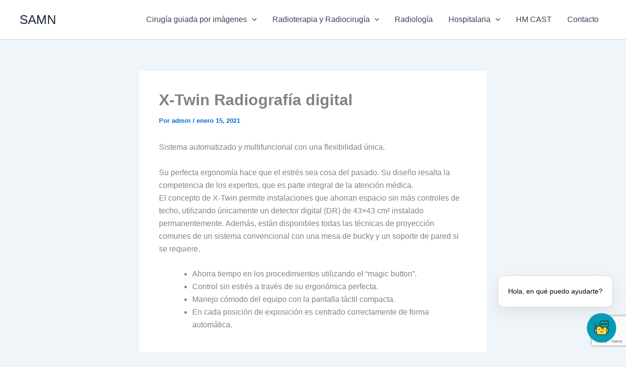

--- FILE ---
content_type: text/html; charset=utf-8
request_url: https://www.google.com/recaptcha/api2/anchor?ar=1&k=6Ld87M0rAAAAAHPbebp0QEiJ4GcdZcEIImBBQGzA&co=aHR0cHM6Ly9zYW0tbi5jb206NDQz&hl=en&v=PoyoqOPhxBO7pBk68S4YbpHZ&size=invisible&anchor-ms=20000&execute-ms=30000&cb=tsyutmn9yf4l
body_size: 48539
content:
<!DOCTYPE HTML><html dir="ltr" lang="en"><head><meta http-equiv="Content-Type" content="text/html; charset=UTF-8">
<meta http-equiv="X-UA-Compatible" content="IE=edge">
<title>reCAPTCHA</title>
<style type="text/css">
/* cyrillic-ext */
@font-face {
  font-family: 'Roboto';
  font-style: normal;
  font-weight: 400;
  font-stretch: 100%;
  src: url(//fonts.gstatic.com/s/roboto/v48/KFO7CnqEu92Fr1ME7kSn66aGLdTylUAMa3GUBHMdazTgWw.woff2) format('woff2');
  unicode-range: U+0460-052F, U+1C80-1C8A, U+20B4, U+2DE0-2DFF, U+A640-A69F, U+FE2E-FE2F;
}
/* cyrillic */
@font-face {
  font-family: 'Roboto';
  font-style: normal;
  font-weight: 400;
  font-stretch: 100%;
  src: url(//fonts.gstatic.com/s/roboto/v48/KFO7CnqEu92Fr1ME7kSn66aGLdTylUAMa3iUBHMdazTgWw.woff2) format('woff2');
  unicode-range: U+0301, U+0400-045F, U+0490-0491, U+04B0-04B1, U+2116;
}
/* greek-ext */
@font-face {
  font-family: 'Roboto';
  font-style: normal;
  font-weight: 400;
  font-stretch: 100%;
  src: url(//fonts.gstatic.com/s/roboto/v48/KFO7CnqEu92Fr1ME7kSn66aGLdTylUAMa3CUBHMdazTgWw.woff2) format('woff2');
  unicode-range: U+1F00-1FFF;
}
/* greek */
@font-face {
  font-family: 'Roboto';
  font-style: normal;
  font-weight: 400;
  font-stretch: 100%;
  src: url(//fonts.gstatic.com/s/roboto/v48/KFO7CnqEu92Fr1ME7kSn66aGLdTylUAMa3-UBHMdazTgWw.woff2) format('woff2');
  unicode-range: U+0370-0377, U+037A-037F, U+0384-038A, U+038C, U+038E-03A1, U+03A3-03FF;
}
/* math */
@font-face {
  font-family: 'Roboto';
  font-style: normal;
  font-weight: 400;
  font-stretch: 100%;
  src: url(//fonts.gstatic.com/s/roboto/v48/KFO7CnqEu92Fr1ME7kSn66aGLdTylUAMawCUBHMdazTgWw.woff2) format('woff2');
  unicode-range: U+0302-0303, U+0305, U+0307-0308, U+0310, U+0312, U+0315, U+031A, U+0326-0327, U+032C, U+032F-0330, U+0332-0333, U+0338, U+033A, U+0346, U+034D, U+0391-03A1, U+03A3-03A9, U+03B1-03C9, U+03D1, U+03D5-03D6, U+03F0-03F1, U+03F4-03F5, U+2016-2017, U+2034-2038, U+203C, U+2040, U+2043, U+2047, U+2050, U+2057, U+205F, U+2070-2071, U+2074-208E, U+2090-209C, U+20D0-20DC, U+20E1, U+20E5-20EF, U+2100-2112, U+2114-2115, U+2117-2121, U+2123-214F, U+2190, U+2192, U+2194-21AE, U+21B0-21E5, U+21F1-21F2, U+21F4-2211, U+2213-2214, U+2216-22FF, U+2308-230B, U+2310, U+2319, U+231C-2321, U+2336-237A, U+237C, U+2395, U+239B-23B7, U+23D0, U+23DC-23E1, U+2474-2475, U+25AF, U+25B3, U+25B7, U+25BD, U+25C1, U+25CA, U+25CC, U+25FB, U+266D-266F, U+27C0-27FF, U+2900-2AFF, U+2B0E-2B11, U+2B30-2B4C, U+2BFE, U+3030, U+FF5B, U+FF5D, U+1D400-1D7FF, U+1EE00-1EEFF;
}
/* symbols */
@font-face {
  font-family: 'Roboto';
  font-style: normal;
  font-weight: 400;
  font-stretch: 100%;
  src: url(//fonts.gstatic.com/s/roboto/v48/KFO7CnqEu92Fr1ME7kSn66aGLdTylUAMaxKUBHMdazTgWw.woff2) format('woff2');
  unicode-range: U+0001-000C, U+000E-001F, U+007F-009F, U+20DD-20E0, U+20E2-20E4, U+2150-218F, U+2190, U+2192, U+2194-2199, U+21AF, U+21E6-21F0, U+21F3, U+2218-2219, U+2299, U+22C4-22C6, U+2300-243F, U+2440-244A, U+2460-24FF, U+25A0-27BF, U+2800-28FF, U+2921-2922, U+2981, U+29BF, U+29EB, U+2B00-2BFF, U+4DC0-4DFF, U+FFF9-FFFB, U+10140-1018E, U+10190-1019C, U+101A0, U+101D0-101FD, U+102E0-102FB, U+10E60-10E7E, U+1D2C0-1D2D3, U+1D2E0-1D37F, U+1F000-1F0FF, U+1F100-1F1AD, U+1F1E6-1F1FF, U+1F30D-1F30F, U+1F315, U+1F31C, U+1F31E, U+1F320-1F32C, U+1F336, U+1F378, U+1F37D, U+1F382, U+1F393-1F39F, U+1F3A7-1F3A8, U+1F3AC-1F3AF, U+1F3C2, U+1F3C4-1F3C6, U+1F3CA-1F3CE, U+1F3D4-1F3E0, U+1F3ED, U+1F3F1-1F3F3, U+1F3F5-1F3F7, U+1F408, U+1F415, U+1F41F, U+1F426, U+1F43F, U+1F441-1F442, U+1F444, U+1F446-1F449, U+1F44C-1F44E, U+1F453, U+1F46A, U+1F47D, U+1F4A3, U+1F4B0, U+1F4B3, U+1F4B9, U+1F4BB, U+1F4BF, U+1F4C8-1F4CB, U+1F4D6, U+1F4DA, U+1F4DF, U+1F4E3-1F4E6, U+1F4EA-1F4ED, U+1F4F7, U+1F4F9-1F4FB, U+1F4FD-1F4FE, U+1F503, U+1F507-1F50B, U+1F50D, U+1F512-1F513, U+1F53E-1F54A, U+1F54F-1F5FA, U+1F610, U+1F650-1F67F, U+1F687, U+1F68D, U+1F691, U+1F694, U+1F698, U+1F6AD, U+1F6B2, U+1F6B9-1F6BA, U+1F6BC, U+1F6C6-1F6CF, U+1F6D3-1F6D7, U+1F6E0-1F6EA, U+1F6F0-1F6F3, U+1F6F7-1F6FC, U+1F700-1F7FF, U+1F800-1F80B, U+1F810-1F847, U+1F850-1F859, U+1F860-1F887, U+1F890-1F8AD, U+1F8B0-1F8BB, U+1F8C0-1F8C1, U+1F900-1F90B, U+1F93B, U+1F946, U+1F984, U+1F996, U+1F9E9, U+1FA00-1FA6F, U+1FA70-1FA7C, U+1FA80-1FA89, U+1FA8F-1FAC6, U+1FACE-1FADC, U+1FADF-1FAE9, U+1FAF0-1FAF8, U+1FB00-1FBFF;
}
/* vietnamese */
@font-face {
  font-family: 'Roboto';
  font-style: normal;
  font-weight: 400;
  font-stretch: 100%;
  src: url(//fonts.gstatic.com/s/roboto/v48/KFO7CnqEu92Fr1ME7kSn66aGLdTylUAMa3OUBHMdazTgWw.woff2) format('woff2');
  unicode-range: U+0102-0103, U+0110-0111, U+0128-0129, U+0168-0169, U+01A0-01A1, U+01AF-01B0, U+0300-0301, U+0303-0304, U+0308-0309, U+0323, U+0329, U+1EA0-1EF9, U+20AB;
}
/* latin-ext */
@font-face {
  font-family: 'Roboto';
  font-style: normal;
  font-weight: 400;
  font-stretch: 100%;
  src: url(//fonts.gstatic.com/s/roboto/v48/KFO7CnqEu92Fr1ME7kSn66aGLdTylUAMa3KUBHMdazTgWw.woff2) format('woff2');
  unicode-range: U+0100-02BA, U+02BD-02C5, U+02C7-02CC, U+02CE-02D7, U+02DD-02FF, U+0304, U+0308, U+0329, U+1D00-1DBF, U+1E00-1E9F, U+1EF2-1EFF, U+2020, U+20A0-20AB, U+20AD-20C0, U+2113, U+2C60-2C7F, U+A720-A7FF;
}
/* latin */
@font-face {
  font-family: 'Roboto';
  font-style: normal;
  font-weight: 400;
  font-stretch: 100%;
  src: url(//fonts.gstatic.com/s/roboto/v48/KFO7CnqEu92Fr1ME7kSn66aGLdTylUAMa3yUBHMdazQ.woff2) format('woff2');
  unicode-range: U+0000-00FF, U+0131, U+0152-0153, U+02BB-02BC, U+02C6, U+02DA, U+02DC, U+0304, U+0308, U+0329, U+2000-206F, U+20AC, U+2122, U+2191, U+2193, U+2212, U+2215, U+FEFF, U+FFFD;
}
/* cyrillic-ext */
@font-face {
  font-family: 'Roboto';
  font-style: normal;
  font-weight: 500;
  font-stretch: 100%;
  src: url(//fonts.gstatic.com/s/roboto/v48/KFO7CnqEu92Fr1ME7kSn66aGLdTylUAMa3GUBHMdazTgWw.woff2) format('woff2');
  unicode-range: U+0460-052F, U+1C80-1C8A, U+20B4, U+2DE0-2DFF, U+A640-A69F, U+FE2E-FE2F;
}
/* cyrillic */
@font-face {
  font-family: 'Roboto';
  font-style: normal;
  font-weight: 500;
  font-stretch: 100%;
  src: url(//fonts.gstatic.com/s/roboto/v48/KFO7CnqEu92Fr1ME7kSn66aGLdTylUAMa3iUBHMdazTgWw.woff2) format('woff2');
  unicode-range: U+0301, U+0400-045F, U+0490-0491, U+04B0-04B1, U+2116;
}
/* greek-ext */
@font-face {
  font-family: 'Roboto';
  font-style: normal;
  font-weight: 500;
  font-stretch: 100%;
  src: url(//fonts.gstatic.com/s/roboto/v48/KFO7CnqEu92Fr1ME7kSn66aGLdTylUAMa3CUBHMdazTgWw.woff2) format('woff2');
  unicode-range: U+1F00-1FFF;
}
/* greek */
@font-face {
  font-family: 'Roboto';
  font-style: normal;
  font-weight: 500;
  font-stretch: 100%;
  src: url(//fonts.gstatic.com/s/roboto/v48/KFO7CnqEu92Fr1ME7kSn66aGLdTylUAMa3-UBHMdazTgWw.woff2) format('woff2');
  unicode-range: U+0370-0377, U+037A-037F, U+0384-038A, U+038C, U+038E-03A1, U+03A3-03FF;
}
/* math */
@font-face {
  font-family: 'Roboto';
  font-style: normal;
  font-weight: 500;
  font-stretch: 100%;
  src: url(//fonts.gstatic.com/s/roboto/v48/KFO7CnqEu92Fr1ME7kSn66aGLdTylUAMawCUBHMdazTgWw.woff2) format('woff2');
  unicode-range: U+0302-0303, U+0305, U+0307-0308, U+0310, U+0312, U+0315, U+031A, U+0326-0327, U+032C, U+032F-0330, U+0332-0333, U+0338, U+033A, U+0346, U+034D, U+0391-03A1, U+03A3-03A9, U+03B1-03C9, U+03D1, U+03D5-03D6, U+03F0-03F1, U+03F4-03F5, U+2016-2017, U+2034-2038, U+203C, U+2040, U+2043, U+2047, U+2050, U+2057, U+205F, U+2070-2071, U+2074-208E, U+2090-209C, U+20D0-20DC, U+20E1, U+20E5-20EF, U+2100-2112, U+2114-2115, U+2117-2121, U+2123-214F, U+2190, U+2192, U+2194-21AE, U+21B0-21E5, U+21F1-21F2, U+21F4-2211, U+2213-2214, U+2216-22FF, U+2308-230B, U+2310, U+2319, U+231C-2321, U+2336-237A, U+237C, U+2395, U+239B-23B7, U+23D0, U+23DC-23E1, U+2474-2475, U+25AF, U+25B3, U+25B7, U+25BD, U+25C1, U+25CA, U+25CC, U+25FB, U+266D-266F, U+27C0-27FF, U+2900-2AFF, U+2B0E-2B11, U+2B30-2B4C, U+2BFE, U+3030, U+FF5B, U+FF5D, U+1D400-1D7FF, U+1EE00-1EEFF;
}
/* symbols */
@font-face {
  font-family: 'Roboto';
  font-style: normal;
  font-weight: 500;
  font-stretch: 100%;
  src: url(//fonts.gstatic.com/s/roboto/v48/KFO7CnqEu92Fr1ME7kSn66aGLdTylUAMaxKUBHMdazTgWw.woff2) format('woff2');
  unicode-range: U+0001-000C, U+000E-001F, U+007F-009F, U+20DD-20E0, U+20E2-20E4, U+2150-218F, U+2190, U+2192, U+2194-2199, U+21AF, U+21E6-21F0, U+21F3, U+2218-2219, U+2299, U+22C4-22C6, U+2300-243F, U+2440-244A, U+2460-24FF, U+25A0-27BF, U+2800-28FF, U+2921-2922, U+2981, U+29BF, U+29EB, U+2B00-2BFF, U+4DC0-4DFF, U+FFF9-FFFB, U+10140-1018E, U+10190-1019C, U+101A0, U+101D0-101FD, U+102E0-102FB, U+10E60-10E7E, U+1D2C0-1D2D3, U+1D2E0-1D37F, U+1F000-1F0FF, U+1F100-1F1AD, U+1F1E6-1F1FF, U+1F30D-1F30F, U+1F315, U+1F31C, U+1F31E, U+1F320-1F32C, U+1F336, U+1F378, U+1F37D, U+1F382, U+1F393-1F39F, U+1F3A7-1F3A8, U+1F3AC-1F3AF, U+1F3C2, U+1F3C4-1F3C6, U+1F3CA-1F3CE, U+1F3D4-1F3E0, U+1F3ED, U+1F3F1-1F3F3, U+1F3F5-1F3F7, U+1F408, U+1F415, U+1F41F, U+1F426, U+1F43F, U+1F441-1F442, U+1F444, U+1F446-1F449, U+1F44C-1F44E, U+1F453, U+1F46A, U+1F47D, U+1F4A3, U+1F4B0, U+1F4B3, U+1F4B9, U+1F4BB, U+1F4BF, U+1F4C8-1F4CB, U+1F4D6, U+1F4DA, U+1F4DF, U+1F4E3-1F4E6, U+1F4EA-1F4ED, U+1F4F7, U+1F4F9-1F4FB, U+1F4FD-1F4FE, U+1F503, U+1F507-1F50B, U+1F50D, U+1F512-1F513, U+1F53E-1F54A, U+1F54F-1F5FA, U+1F610, U+1F650-1F67F, U+1F687, U+1F68D, U+1F691, U+1F694, U+1F698, U+1F6AD, U+1F6B2, U+1F6B9-1F6BA, U+1F6BC, U+1F6C6-1F6CF, U+1F6D3-1F6D7, U+1F6E0-1F6EA, U+1F6F0-1F6F3, U+1F6F7-1F6FC, U+1F700-1F7FF, U+1F800-1F80B, U+1F810-1F847, U+1F850-1F859, U+1F860-1F887, U+1F890-1F8AD, U+1F8B0-1F8BB, U+1F8C0-1F8C1, U+1F900-1F90B, U+1F93B, U+1F946, U+1F984, U+1F996, U+1F9E9, U+1FA00-1FA6F, U+1FA70-1FA7C, U+1FA80-1FA89, U+1FA8F-1FAC6, U+1FACE-1FADC, U+1FADF-1FAE9, U+1FAF0-1FAF8, U+1FB00-1FBFF;
}
/* vietnamese */
@font-face {
  font-family: 'Roboto';
  font-style: normal;
  font-weight: 500;
  font-stretch: 100%;
  src: url(//fonts.gstatic.com/s/roboto/v48/KFO7CnqEu92Fr1ME7kSn66aGLdTylUAMa3OUBHMdazTgWw.woff2) format('woff2');
  unicode-range: U+0102-0103, U+0110-0111, U+0128-0129, U+0168-0169, U+01A0-01A1, U+01AF-01B0, U+0300-0301, U+0303-0304, U+0308-0309, U+0323, U+0329, U+1EA0-1EF9, U+20AB;
}
/* latin-ext */
@font-face {
  font-family: 'Roboto';
  font-style: normal;
  font-weight: 500;
  font-stretch: 100%;
  src: url(//fonts.gstatic.com/s/roboto/v48/KFO7CnqEu92Fr1ME7kSn66aGLdTylUAMa3KUBHMdazTgWw.woff2) format('woff2');
  unicode-range: U+0100-02BA, U+02BD-02C5, U+02C7-02CC, U+02CE-02D7, U+02DD-02FF, U+0304, U+0308, U+0329, U+1D00-1DBF, U+1E00-1E9F, U+1EF2-1EFF, U+2020, U+20A0-20AB, U+20AD-20C0, U+2113, U+2C60-2C7F, U+A720-A7FF;
}
/* latin */
@font-face {
  font-family: 'Roboto';
  font-style: normal;
  font-weight: 500;
  font-stretch: 100%;
  src: url(//fonts.gstatic.com/s/roboto/v48/KFO7CnqEu92Fr1ME7kSn66aGLdTylUAMa3yUBHMdazQ.woff2) format('woff2');
  unicode-range: U+0000-00FF, U+0131, U+0152-0153, U+02BB-02BC, U+02C6, U+02DA, U+02DC, U+0304, U+0308, U+0329, U+2000-206F, U+20AC, U+2122, U+2191, U+2193, U+2212, U+2215, U+FEFF, U+FFFD;
}
/* cyrillic-ext */
@font-face {
  font-family: 'Roboto';
  font-style: normal;
  font-weight: 900;
  font-stretch: 100%;
  src: url(//fonts.gstatic.com/s/roboto/v48/KFO7CnqEu92Fr1ME7kSn66aGLdTylUAMa3GUBHMdazTgWw.woff2) format('woff2');
  unicode-range: U+0460-052F, U+1C80-1C8A, U+20B4, U+2DE0-2DFF, U+A640-A69F, U+FE2E-FE2F;
}
/* cyrillic */
@font-face {
  font-family: 'Roboto';
  font-style: normal;
  font-weight: 900;
  font-stretch: 100%;
  src: url(//fonts.gstatic.com/s/roboto/v48/KFO7CnqEu92Fr1ME7kSn66aGLdTylUAMa3iUBHMdazTgWw.woff2) format('woff2');
  unicode-range: U+0301, U+0400-045F, U+0490-0491, U+04B0-04B1, U+2116;
}
/* greek-ext */
@font-face {
  font-family: 'Roboto';
  font-style: normal;
  font-weight: 900;
  font-stretch: 100%;
  src: url(//fonts.gstatic.com/s/roboto/v48/KFO7CnqEu92Fr1ME7kSn66aGLdTylUAMa3CUBHMdazTgWw.woff2) format('woff2');
  unicode-range: U+1F00-1FFF;
}
/* greek */
@font-face {
  font-family: 'Roboto';
  font-style: normal;
  font-weight: 900;
  font-stretch: 100%;
  src: url(//fonts.gstatic.com/s/roboto/v48/KFO7CnqEu92Fr1ME7kSn66aGLdTylUAMa3-UBHMdazTgWw.woff2) format('woff2');
  unicode-range: U+0370-0377, U+037A-037F, U+0384-038A, U+038C, U+038E-03A1, U+03A3-03FF;
}
/* math */
@font-face {
  font-family: 'Roboto';
  font-style: normal;
  font-weight: 900;
  font-stretch: 100%;
  src: url(//fonts.gstatic.com/s/roboto/v48/KFO7CnqEu92Fr1ME7kSn66aGLdTylUAMawCUBHMdazTgWw.woff2) format('woff2');
  unicode-range: U+0302-0303, U+0305, U+0307-0308, U+0310, U+0312, U+0315, U+031A, U+0326-0327, U+032C, U+032F-0330, U+0332-0333, U+0338, U+033A, U+0346, U+034D, U+0391-03A1, U+03A3-03A9, U+03B1-03C9, U+03D1, U+03D5-03D6, U+03F0-03F1, U+03F4-03F5, U+2016-2017, U+2034-2038, U+203C, U+2040, U+2043, U+2047, U+2050, U+2057, U+205F, U+2070-2071, U+2074-208E, U+2090-209C, U+20D0-20DC, U+20E1, U+20E5-20EF, U+2100-2112, U+2114-2115, U+2117-2121, U+2123-214F, U+2190, U+2192, U+2194-21AE, U+21B0-21E5, U+21F1-21F2, U+21F4-2211, U+2213-2214, U+2216-22FF, U+2308-230B, U+2310, U+2319, U+231C-2321, U+2336-237A, U+237C, U+2395, U+239B-23B7, U+23D0, U+23DC-23E1, U+2474-2475, U+25AF, U+25B3, U+25B7, U+25BD, U+25C1, U+25CA, U+25CC, U+25FB, U+266D-266F, U+27C0-27FF, U+2900-2AFF, U+2B0E-2B11, U+2B30-2B4C, U+2BFE, U+3030, U+FF5B, U+FF5D, U+1D400-1D7FF, U+1EE00-1EEFF;
}
/* symbols */
@font-face {
  font-family: 'Roboto';
  font-style: normal;
  font-weight: 900;
  font-stretch: 100%;
  src: url(//fonts.gstatic.com/s/roboto/v48/KFO7CnqEu92Fr1ME7kSn66aGLdTylUAMaxKUBHMdazTgWw.woff2) format('woff2');
  unicode-range: U+0001-000C, U+000E-001F, U+007F-009F, U+20DD-20E0, U+20E2-20E4, U+2150-218F, U+2190, U+2192, U+2194-2199, U+21AF, U+21E6-21F0, U+21F3, U+2218-2219, U+2299, U+22C4-22C6, U+2300-243F, U+2440-244A, U+2460-24FF, U+25A0-27BF, U+2800-28FF, U+2921-2922, U+2981, U+29BF, U+29EB, U+2B00-2BFF, U+4DC0-4DFF, U+FFF9-FFFB, U+10140-1018E, U+10190-1019C, U+101A0, U+101D0-101FD, U+102E0-102FB, U+10E60-10E7E, U+1D2C0-1D2D3, U+1D2E0-1D37F, U+1F000-1F0FF, U+1F100-1F1AD, U+1F1E6-1F1FF, U+1F30D-1F30F, U+1F315, U+1F31C, U+1F31E, U+1F320-1F32C, U+1F336, U+1F378, U+1F37D, U+1F382, U+1F393-1F39F, U+1F3A7-1F3A8, U+1F3AC-1F3AF, U+1F3C2, U+1F3C4-1F3C6, U+1F3CA-1F3CE, U+1F3D4-1F3E0, U+1F3ED, U+1F3F1-1F3F3, U+1F3F5-1F3F7, U+1F408, U+1F415, U+1F41F, U+1F426, U+1F43F, U+1F441-1F442, U+1F444, U+1F446-1F449, U+1F44C-1F44E, U+1F453, U+1F46A, U+1F47D, U+1F4A3, U+1F4B0, U+1F4B3, U+1F4B9, U+1F4BB, U+1F4BF, U+1F4C8-1F4CB, U+1F4D6, U+1F4DA, U+1F4DF, U+1F4E3-1F4E6, U+1F4EA-1F4ED, U+1F4F7, U+1F4F9-1F4FB, U+1F4FD-1F4FE, U+1F503, U+1F507-1F50B, U+1F50D, U+1F512-1F513, U+1F53E-1F54A, U+1F54F-1F5FA, U+1F610, U+1F650-1F67F, U+1F687, U+1F68D, U+1F691, U+1F694, U+1F698, U+1F6AD, U+1F6B2, U+1F6B9-1F6BA, U+1F6BC, U+1F6C6-1F6CF, U+1F6D3-1F6D7, U+1F6E0-1F6EA, U+1F6F0-1F6F3, U+1F6F7-1F6FC, U+1F700-1F7FF, U+1F800-1F80B, U+1F810-1F847, U+1F850-1F859, U+1F860-1F887, U+1F890-1F8AD, U+1F8B0-1F8BB, U+1F8C0-1F8C1, U+1F900-1F90B, U+1F93B, U+1F946, U+1F984, U+1F996, U+1F9E9, U+1FA00-1FA6F, U+1FA70-1FA7C, U+1FA80-1FA89, U+1FA8F-1FAC6, U+1FACE-1FADC, U+1FADF-1FAE9, U+1FAF0-1FAF8, U+1FB00-1FBFF;
}
/* vietnamese */
@font-face {
  font-family: 'Roboto';
  font-style: normal;
  font-weight: 900;
  font-stretch: 100%;
  src: url(//fonts.gstatic.com/s/roboto/v48/KFO7CnqEu92Fr1ME7kSn66aGLdTylUAMa3OUBHMdazTgWw.woff2) format('woff2');
  unicode-range: U+0102-0103, U+0110-0111, U+0128-0129, U+0168-0169, U+01A0-01A1, U+01AF-01B0, U+0300-0301, U+0303-0304, U+0308-0309, U+0323, U+0329, U+1EA0-1EF9, U+20AB;
}
/* latin-ext */
@font-face {
  font-family: 'Roboto';
  font-style: normal;
  font-weight: 900;
  font-stretch: 100%;
  src: url(//fonts.gstatic.com/s/roboto/v48/KFO7CnqEu92Fr1ME7kSn66aGLdTylUAMa3KUBHMdazTgWw.woff2) format('woff2');
  unicode-range: U+0100-02BA, U+02BD-02C5, U+02C7-02CC, U+02CE-02D7, U+02DD-02FF, U+0304, U+0308, U+0329, U+1D00-1DBF, U+1E00-1E9F, U+1EF2-1EFF, U+2020, U+20A0-20AB, U+20AD-20C0, U+2113, U+2C60-2C7F, U+A720-A7FF;
}
/* latin */
@font-face {
  font-family: 'Roboto';
  font-style: normal;
  font-weight: 900;
  font-stretch: 100%;
  src: url(//fonts.gstatic.com/s/roboto/v48/KFO7CnqEu92Fr1ME7kSn66aGLdTylUAMa3yUBHMdazQ.woff2) format('woff2');
  unicode-range: U+0000-00FF, U+0131, U+0152-0153, U+02BB-02BC, U+02C6, U+02DA, U+02DC, U+0304, U+0308, U+0329, U+2000-206F, U+20AC, U+2122, U+2191, U+2193, U+2212, U+2215, U+FEFF, U+FFFD;
}

</style>
<link rel="stylesheet" type="text/css" href="https://www.gstatic.com/recaptcha/releases/PoyoqOPhxBO7pBk68S4YbpHZ/styles__ltr.css">
<script nonce="uv4PB_antB7dsf5UAy7QWQ" type="text/javascript">window['__recaptcha_api'] = 'https://www.google.com/recaptcha/api2/';</script>
<script type="text/javascript" src="https://www.gstatic.com/recaptcha/releases/PoyoqOPhxBO7pBk68S4YbpHZ/recaptcha__en.js" nonce="uv4PB_antB7dsf5UAy7QWQ">
      
    </script></head>
<body><div id="rc-anchor-alert" class="rc-anchor-alert"></div>
<input type="hidden" id="recaptcha-token" value="[base64]">
<script type="text/javascript" nonce="uv4PB_antB7dsf5UAy7QWQ">
      recaptcha.anchor.Main.init("[\x22ainput\x22,[\x22bgdata\x22,\x22\x22,\[base64]/[base64]/[base64]/[base64]/[base64]/[base64]/[base64]/[base64]/[base64]/[base64]\\u003d\x22,\[base64]\\u003d\\u003d\x22,\[base64]/[base64]/CnxDDiwIxO8O1WcKVw6DDoEXDqcOcw7HDoEbDoUvDiEbCtcKXw6xww6w+A1ofBsKvwpfCvxPCocOMwovClgJOEUZNVTTDuWdIw5bDlgB+wpNbA0TCiMK+w7bDhcOufEHCuAPCrcKLDsO8GU80wqrDl8OQwpzCvFMgHcO6C8O0woXClE/CniXDpV7CryLCmwhCEMK1PmFmNwIawopMQ8Oow7cpQMKxcxseZHLDjiDCoMKiISfCiBQRBcKfNWHDicODNWbDl8O9UcOPFDw+w6fDncOGZT/Ci8Oeb03Dqm8lwpNwwp5zwpQ8wqozwp8uZWzDs3vDjMOTCRoGIBDCicKmwqk4BV3CrcOrUSnCqTnDvsK6M8KzB8K6GMOJw6NawrvDs0DCpgzDuCYLw6rCpcKyUxxiw6dwesODd8OMw6J/PMO8J09zanNNwq0UCwvCqgDCoMOmfk3Du8OxwrzDvMKaJwMywrjCnMOlw4PCqVfCrAUQbj9XPsKkDMOTMcOrTMKiwoQRwq/Cu8OtIsKzQB3DnTk5wq45dMKkwpzDssKtwrUwwpNlNG7CuXLCqDrDrVLCnx9BwosZHTcJGmVow6M/RsKCwq/DgF3Ct8O/HnrDiBXCpxPCk3BGck8Jaykhw5Z8E8Kwe8Olw55VSHHCs8OZw7HDtQXCuMOydRtBMDfDv8KfwpAuw6Q+wq7DgnlDa8KkDcKWU13CrHoMwpjDjsO+wqIBwqdKX8OJw45Jw4cOwoEVdsKxw6/[base64]/ZmzDn2kdwpN8wo7Dtw/DrWk+wrxqBlHCnlfCosO0wpR8RXHDvMKswrLCvsO9woorV8OYVRnDrcO9Cit2w7s9fSBsYcO2UsKEMU/DrBgBRGPDqXtgw55VPjXDlMKmE8OOwr7DtV7CvMOYwo/Cl8KZAzcNwrXCp8KowopPwoVxOMKQIMOFQcOSw7ZYwpLDuwPCt8OkNQXCtEzCp8K0WBbDqsOUc8OGw6TCkcK/wpoGwpl2WGjDt8ONMggRwpLCsk7DoF7Ckn0JPwR9wpLDuncSI1LDpBPDrMOmXSpEw4xQOzEXbMKuXMO6LXHCg13Dl8Oew6EDw5cDbGh0w7sMw5/[base64]/w5nCqsOOXsKDCcKGeBkhwrI8w4tWUVLCjnLDnGLCocOhw4UFeMO2cm4PwqwAKsOhJSMKw67ChsKGw4rCvsKcw7Eca8OfwpPDtwDDtsO1VsOCIRfClsOySRbCgsKuw4V2wr/CusOfwrgPHAPCvcKtZgQcw5/CuQ1Ew6nDsxB3YFkcw6drwrRUSsOyLWfCp3rDpcOBwrvChy1vw4LDp8Kjw4jCmMOZWMOCd0fCvcKvwrDCmMOtw7NMwpTCoysuZGdLw7DDm8OgLD8yPsK3w5puUn/CgsOGPGrCqEphwq8RwqJCw6RjPSUUw6fDkcKQQhnDvDoNwo3ClztIesK1w5PCh8Kpw69Bw4tYQ8OpEFnChRjDnUsUMMKPwoESw67DowRaw6tjV8Kjw5TCsMKuIwDDmltzwrvCjWtXwp5nTlnDiBvCscKnw7HCpkrCvRvDsAtXVMKywrjChcK1w4/[base64]/Dg3ccd8O1anrDhcOQTMK6KcK+w6LCqMK3wpJTwqrDvRfDg25aemodSkrDk2LCucOUQcOXw6LCiMK+w6TCs8OXwodWXFwSDAUqXGE+YMObw5HDmQ/Dm3U5woV/w5bDtcKaw5I4wqTCncKheTIbw65LTcKcWgrDlMOOKsKVOhdiw7bDvwzDkcKsY3ktW8OqwobDkRcswoHDp8Ojw6lTw6DDvihmFMKVZsOvGWDDpMKrQlZ1wpgYWMOZIkvDtlV8wqYhwogzwo9GaCnCnB3CqXnDiiTDumHCgsOWVgRlKAI9wr/[base64]/LzHCrsOFw4BDa8OGw49Cw6nDoSlew7ZYE1Z4PcOOwrVbwojCpsKew5N7SMKPJ8KIdMKpJ1Fhw6Uhw7rCusO/w5vCrhnCpGwiSGIyw4jCsTASw617HcKcwohaHcOUczdAYFIJfsKmw6DCoDgWIsKuwox7XMOTPcKYwoDDsVAAw7rCrsKVwqFEw7M9BsOBwqjCvVfCs8KLwqvDhMOYAsKfUgnDhArCnR/Dt8KuwrfClsOVw4pjwo42wq3DlU3CucOzwqvCg1vDqcK6YW48woAZw6ZQSMKrwpIJf8OQw4TDoS/DnlvDgzQ7w6Ntwo3CpzbDsMKJNcO2wrnCicKuw4UlMTzDoiVZw4VewopdwphIw7R3AcKHDQLClcO8w77CrsOgYjpRwp9xHTEcw6XDlmLCklQebMO+U1XDhGXDrcKVw43DrxQuwpPDvMKRw4J3Z8O7wrjCnQrDqF/[base64]/Do8OzIxDCjsOxfsKedcKiNXMpwpDCkcK4TV3Cq8OScXHCusKlPMKPwoIpPhnCocKmwpDDiMOdVsKtwr8Dw5F4XyweJEdyw6bCp8KRQH9YBMOOw4PDhcOfwoZ8w5rDnk5AYsK+w6JRckfDtsKNwqLDnEzDuR3CncKZw7lVV0N3w5Q7w5DDkMK4w45qwpPDiAACwp/CnMOeCHJbwrFJw4Utw7s2wqEBNsONw6NgfUAAHW7Cn1UZA3crwpTCkG9VFGbDr03DpcKDLMORUxLCp0B/[base64]/DqVXCqcK2TBTCvlVFwqROw40Yw5hBd8OXWFozWGUHw4gMcQTDvsKeQMO4wqTDnMKowrlgFTTDnlnDoEYnUQrDt8OgaMKvwqhsU8KwKsKWWsKZwoQFSCsIej/ClcKbwrEWwqPCm8K2wqASwrBhw6ZrEsKVw50RBsKOwpU5L1fDnyFVFg7CvXbCtCQHw6DDiS3Di8KVw5/[base64]/w6kmwp/DrcKNBsOqVxnCvwbCsXPDqFLDs8Onw4fDjMOZwrdNGcO5HHVEXA9UFCnCtRvCjDTCl0TCiVsKGMOlQMKRwqzDmCTDoHnDqcK1bzbDs8KDFcOrwpTDuMK+dMKjOcO3w4VfFV00w4XDumnCtMO/[base64]/JT/Cv8KlCMKQw5QAcFEeP07DksOKw4/[base64]/DtcKPwqkdw6ZJDsOgw5xzFcO6WMOGwqzDuSktw4bDgMOAesKcwosvJXYMw5BHw6/[base64]/IXrCnsOlO8K1DFc0w77CjAzCuxZiw7xyw4TCgcKEUCdwenIMNcKEWMKmScOCw4jCicKdw4kCwp8gDhfCnMKdeSAAw6HCtcK4Ygh2GMKYOFrCm1wwwokvNMOZw5YNwrRqPllOKRkww4AVNcKJw7LCsXwJRDTDg8K/[base64]/DicOaw55ZbcKmwoJawrLDiVnCuR7CnsK0X1DDox/[base64]/DnsKfMMOEwr0hw7YPw4bCgSZtwpdfYxY1SgFKbMOHAsKLwr96wrTDpcKowr9eD8Kjw7x8M8O2wp4NBCUmwpRHw67Dv8ONL8ODwrvCucO4w67Di8OQd1gzGCHCixskMsORw4HDjxnDlGDDvBHCtMOLwosAPS/Dgm7Dq8K3SMKYw5p0w482w6DCvMOrwo9qeBXCrBZYXjIawoXDucK2EcKTwrbCkDtLwo0uHX3DuMKhRcK1D8KUOcKow5nCoDJdw4LCrsOpwqtBwqPDuk/DksKScMOhw6lZwrbCswDCn0ERZRTCmcKxw7RlYmbCvkHDpcKmQkfDmDg0HDTCtA7Dv8OTwpgXRipjLMKtw5jDuUUAwrDChsOTw5YcwrNWw6QmwpllPMKowo/CtMOkwrAvGAwwSsKOUzvChcOjKsOuw5wwwp5Xw7hhR0g9wpXCn8OQw7HDg38Cw7RcwpFcw40OwoPDr3DCri3CqsK4RwrCjMKQfXPCt8KgMmvDqcOVZX5vcHFqwqrDtzIcwoR7w7Zow4New4NJYQvClWcJTcOmw6fCtcOWWcK5ShvDhXEow6R/w4zDt8OUQ15Nw5rCnsKzIDPDr8Kiw4DCg0PDicKhwrQOO8K0w4pUfCDDrMKuwpfDiRrCtC3DlsOTC3jCgMO8XHvCv8Ogw7Eew4LCmw1Gw6PClVLDv2zDgcKUwqLClF8Yw7nDjcKmwoXDpC7ClMK1w6vDrMOHV8KhYFAVBcKYQEx1aAB/w6Fgw57DmETCgGDDtsOICEDDiQ7ClsOIKsKswonCpMOZw40Iw4HDin3ChkQNZEkew5fDijPDlsOBw6fCscKSLcODwqQgPiYRwpNzQRhCEiN/[base64]/TsK4ecOxw6dELcKjSyjDmAlEwrgOw68qVyduScK3csKFwoROf8KcZsOke0AhwqvCj0DDr8Kcw41rd0BcdREpw4jDqMOaw7HClsOrUmnDn25ocsKJw78ifcOJw43CujUzwr7CnsKXHTx/wpsAWcOUKsKDwpUPbxHCq2gGNsKoPBbCrcKXKsK7dkXDpnnDh8OEWgVUw6J3wovDlgvDmRLDkG/[base64]/[base64]/DjyHCt8KUHW0Pw6I5M8Kmw69gLVfDjFLCulIjwqTDviPDplnCjcKFRMOnwr9FwrfCjlfCpz3DvsKEODLDhMO2WcK+w6PDq3ZhDCjCpMObRWbCpSYmw6nCoMOqbV3DscO/wq4mwq0vAMKzBcKDWU/Dm3TChjxWw4BSairDv8KTw77DgsOIw7rChsKEw5ojwqc7wpnCmsK5wrfCucOdwqctw6PCtx3CjVJZwo3CqcOxw5zDncKswrHDtsKqVE/CqMKTI28xKcKqc8KPAwzChsKqw7dGw4nCnsOGwonCiBB/V8KBM8K5wrDCoMOnakrCjQFywrLDisOjwoHDkcKXwpYgw5xbwqXDksOTwq7DrcKhA8K3YgjDn8OdIcOVUlnDt8KUD3nCmMObGnLCtMKOPcOVLsODw483w6hKw6BYwpnCsG7CqsOAWMKrw7vDgwjDgFs5LQjDp1c8KlbDtD7DjU7DumzCgcK/wrJAwoXCu8OSwq5xwrs9Yykmwq41ScO/asKzZMKhwrUAwrYxwrrCkknCt8KxT8Knwq7CoMOcw7pEV2DCqgzCkcObwpDDhA0sQBxdwq9QAMKYw7lkDsO1wqlXwpx/esO1CiFKwr7Dj8KcNcOdw65MS0HCtV/ClUPDpWEFBiLCo17CmcKXSVpbw7xuwrvDmBhJSWQjbsObQD/ChsO0PsOLw4tjV8OOw5Msw77Cj8Ouw5wDwpYxw54EY8K4w4spFGjDvw9/wo4Xw5/[base64]/DrAJ4QcKgw6lQF8ORwoDDqn/[base64]/wp/Cv8O4NsOvFcOxKm3CmmYxQ8KXw4vDlMKGwp3DhcKjw5Fqwrx9w7jDtMK9AsK+wpTCnlPCuMKdJErDmcOhwpQBGiTCocKoBsOsBsKFw5PCncKjRDPCoQ3Ci8KZw5p4wp9Pw6onZgF7fylMwqTDjzvDmiU/fQ1Ow5IORg4kL8O8OXtcw4UqE30rwqgqbMKUcMKCZyDDhnnDn8KWw6LDrWfCvMOVPRgOIWnCt8KTw7PDosO2T8OhfMOZw5TCrBjDvcKeGVrCv8KpAcOwwr3DrcOSRyLCvyjDv0nDn8OdWcKqWcO9QsK6w40LSMOawo/CrMOgQgTCnDERwrbCkVMBwo9bw5HDg8KFw60vKcOZwp7Dm2/CqmHDlMKHAURgf8O0w5LDrcKTHEhSw5DCp8KUwoMiE8Oew7XDmU4Mwq/Duy8Vw6rDpygkwq1OAsK4wrIHw5RqU8OnbmjCvzBIecKaw5rClMOOw63DiMOOw6t7fAjCosOOwrvCtylSZsO+w4huHMOPw5AWVsOnw4fChy9Yw5IywpLCuQEaaMOqwojCsMOIE8Kpw4HCicO/LcKpwonDnSIOe1U+DTDCi8ObwrR8OsOVUgRQw6rCrH/[base64]/CncO4c8O8QsOvw60Aw5Btw63CuMOmwqzCtMKOGT/DvknDvwVhZg7CnsOFwrA1ZgVMw53CqHJzwozCocKEAMOZwpQVwqEywpp0wo1xwrHDhVPDuHHCkQjDvCrCrRVrEcO1D8KpeH3CtQbDrC0KGsK+wrrCt8Kbw7oVSsOnKMOBwr3CsMKVKU7Dr8OMwrspwptNw5/CsMOOVE/CisK/FsO2w43CnMK+wqQPwpkzBjHDvcKdelPCpBTCrkstMk52VcOiw4DChmppGXvDr8O3D8O5MsOpOD46Q3xuUxPClzHDqsKvw5LCh8KawpVOw5PDojHDvynChBnCi8Osw4nCgcO/wroTwqogJCNWbVUPw5nDhljCoQzCpgzChcKnZg1ZWmhJwoQkwqhVcsK/w5lmRXHCj8Klw5HCgcKwb8KfQ8Kdw7XCs8KQwoDDiQzCs8O6w7jDr8KaWEMNwpbCq8OTwqHDvSpmwqrDnsKbw4LDkyAOw78UE8KoUDTCg8K4w4I6TsOkOwTDg3B9eBx/ZMKGw7AaN1zDhXDDhHpLMElUFh/DrsOVwqjDo1rCsyERSwBewqw9NnUzwrfDg8KiwptAw6pRw5rDkMK2woF7w5oQworDgxDCnBLCq8KqwozCvRjCvmXCj8ObwrwhwqdiwpF/HMKbwpPDogksXsOow6AgcsO9FsKzbMKrXCB3PMKTCsKeWlsKFVVnw5I3w4PDtm0RU8KJPV0XwpB4FVrChT3CtcKpwroXw6PCgcKGwpLCoE/[base64]/[base64]/Dr1ESw7sCw4JBFQjDlWcyw7DDgMK4wpxXH8OQwp0wWmDCkwBeflZyw7nDscKhaG5vwo/DssKpw4bCvsOeUMKYw4XDrsOEw4sjwrLCmsOrwpoCwoDCtsOMw6LDnh5kw4fCmT/Dv8KjOm7CiwTDozLCgCxHBcKDEFbDsBZpw4Bww6N6worDrTg3wql2wpDDqcKAw6x+woXDsMKXEDBzJsKgZMOEGcKWwqLCr0jCtQrCvyMPwpHCl1fDvmcXT8KHw5DCh8KlwqTCu8Otw4fCjcOlZ8KBw6/DqXDDtijDlsOtS8KxGcKeJEpFw4TDki3DiMO3CcO9QMK0EQx2acO+RMK8eizDniZiHcK9w5/Dl8Kvw7fDoGNfw5Nvw6Z8w61RwprDlj7DvHdSw57DjCXDnMOrIxZ9w4UHw7YIwq0fE8K3w6wGLsKvwo/CrsKKX8K4UXRfwqrCssK3OwBcDGnCuMKZw7nCrAHCmjfCncKfFjbDvMORw5jCoBcATcOVw7MlXX9OIsOfwqTCljfDtXk/wrJ5XsOfQgRFworDvMOxdSY4HCzCtcKSH0bDlh/CvMKPNcKHAGEowqUKWcKMwonCjjBuKsOcEsKHC2fCvcOVwq9xwpDDoHrDgcKEwrBHRS4cw6jDt8K6wrx3w45WI8OLbRxtwpzDp8K8JF3Dkg7Ctxx3HMOKw75wD8O+DmRGwovDmSFoTMKFTMOHwqbChcOPE8Ktwp/Dg0vCosO1E2cBbjk4VGLDux7DscKaMsK+KMORH03Dn2MAbCcnMsKEw7A6w5TDiBBeQkg6HcOjwqseHEFbZxROw68HwqABJFRZLMKYwphYwqcBHCZIEQtHEjjDrsOMNWRQwqnDqsKJdMKlNmvCnDTCvTxBbBrDqMKqZMK/aMKOwq3Dv0jDqSxcw5rCrXbCvMK/wqpmDcOpw79rwpk6w6LDpsObw6LCkMKkfcOnblclGsOSKj4pOsKbwqHDuCLDicOKwr7CisOhCznCt00pX8OgEx/CssONBcOmGlXCgcOuZcO4BsK5woHDoQkhw7MwwpfDusOgwpBvRA/DnsO9w5wZFRpUw7NrV8OAERfDmcOLZ3BYw5nCh3wTGMODVy3DscOHw5PDky/CllbCosOTw7XCrkYnY8KzEErCgXXDkMKGw75awo7DuMO/wpgHT3HDrwA4wrkGMsOTYnB9fcKSwrpYYcOOwr/DssOiGnLChcO4w6bClhrDt8Kaw6/[base64]/w6xfL8OqMsONwpxMwrxswojCncK4wokZLMKawp/CscOLMVnDq8KsTz9Fw6dPOXHCrsOxC8O3w7bDusK+wrrDtyYywpnCgMKgwqgww5/Crj7ClMONwpXChcK/[base64]/NcKSHjPCgsKmwoNNwp/DhEHClQwhw70kaW7DlsOAXMO1w5PDqzd2UjF0b8K8ZMOwAgLCq8OPMcKgw6ZhV8Ktwr5QPcKPwq5LeEnDpsOkw7PClsOlwr4GdBkOwqXDiVQocUDCtwUGwrtvw7rDgH94wqEAQCN8w5c8wprDhcKSw7bDrw5qwroIFsKAw7sKBMKKwpLCpcO8b8O/wqM2CUpJw6jDnsO3KDLDhcO3w5BewrnDn18ewqRLaMK4wojCkMKNHMKyORrCng1lcVDCscKlDWzDvkrDusKHwpjDqMOpw7cnST/DkzHCsEU5woxmVsKPFsKIBh/DtsKywoRZwpFsbnvCjErCuMKANBZqQgkpLErCusKqwqYcw77CisK7woMoCQcsIkYJWMO0A8OEwp18UsKOwqM4wrFIw4HDpR3DukXCqsOxGmgIwoPDsnRew4LCg8K/[base64]/CrW7DjFkJw4vCq8OxQjA6ek7DhikYD3nCjMKaZ0nDtQHDvVnCvlIhw7t9VB/CrcOzA8Ktw7TCrsK3w7HDnE8tCMKOQjPDjcOlw7XDlQnCoRjChMOSasOFR8Khw7xcwq3CmC9uBFRGw6M0woJBMUlhc0d/w7UUw7liw5DDmF0oKHDCgsKww65fw5A/w6nCkcK3wrvCmsKSTcKMWw9ow5hvwqAkw5opw5gAw5nCgTnCvAvCuMOdw7U4HU8jw7rCj8K0LcK5cSFkwoFYe14ATcKaPBEzYMKJE8OMwp/CjcKQcWLCksO7WAxDWntUw7DCig/Dj0XDuH0kbsKOUyrCkB9GQ8K6JsKSHMOpwr3DssKcPV4sw6XClcOBw4gCUE9QXHTCqx1nw7/ChMKsXH/DlmRBCyTCoXHDnMKPHRN6EXjDjkJuw5gdwoHCmMOtwqbDpj7DjcKmD8Olw5DChBoHwp/CnnLDgXgaV1vDnQNhwocXHsOzw4M1w5Rgw6t9w5Qkw6hTEcK4w4AXw5TDvmdnESrCsMK9RMO7OsO4w4QeN8OfYjLCvX0Vwq/DlB/Dr0FFwocSw6UtLAE1ESzDpDfDosO0DcOFezvDusKEwo9LLSFKw5/[base64]/DnTLDg8O0OBvDoXxdw6TCsRLDmzvDiMKxKWzDqGLClMKZbFMEw757w5cFPcOuYHJ8w5rCk3PCtsKFMWDCvlXCiThCw6jDgErCh8Omw5vCoj9kZ8K7TMKiw7pqRMOtw4AcUcKywqzCugQjNwgVPWXDuDpkwpMwR14tdQNkw7IqwrvDmQRhPMKeRzrDjT/CvH3DssOITcKHw70bdTEAwpw3VFQ3asOsSEsBwo3DpQpdwol9asKGACoyLcOQw7XCiMOuwrDDhMO1QsKJwpEgbcOLw47DtMOPwozDmVspex/DomkmwobCj0HCuTM4wpMhNsOHwp3DrcOZwo3CqcOyEnLDrAkTw4bDn8OHBcOlw7UTw5/[base64]/w7MwcsKMwpslXV7DjcOpMwYmB8KFw5HDrxzCtCgXM39qw6rCscOWZcOlw69mwpFQwrkFw7xkTMKJw4bDjsOdKgnDrcOnwojCusOmaF7CtcKDw7/CtFPDh1zDhMO7AzQgQsKxw6FDw4jCqH/[base64]/Dn2nDk8Kgwp88GGowbsKLcMKZwozCpsOlDCDDoTrDs8OCOcKDwpDDv8K/WEHDiljDowdwwoTCgcO0HMOWXwJ5RUzClMKMH8O4AcK3DEfCr8K4DsKRRzPDuw/CtcO7FMKcwrIowr3Cs8KNwrfDtxIQYkfDmVZqwqrCtMKQR8KBwqbDlQvCk8KGwrzDtMKdBxrDksOQeRxgw4wVWyHCpcOjwr3CtsOebG0iw5Jhw7vCnn12w79tKGrCkX9vw7/DpgzCgTHCrMO1SwXDtsKEwr7DpsKfw6wNXiAPwrJfGcOtZsOjCVzCosKEwqnCqcOBCMOKwrh7PsOHwobCvsOqw7VpA8KJX8KGDjPCjsOhwoQKw5N3woTDh3nCtMOMw77CoBLCoMK2woDDpsK/GcO8Twp1w7DCgggCW8KmwqrDo8Oaw4DCrcKBTMKPw5/Dn8K9EsOuwpfDocK/w6DDlHERDnQlw53CjzzCtHsyw4YBLyp3wowAdMO3w60swpPDpsKWJMK6PVRBQ1vChsOTCS9qVsOuwogcK8KUw63Dm3oDX8KPFcO2w7rDvDbDo8OTw5RNG8OrwoXDuSpdworCuMKswpdqA2F0TcOcfyTDiVo9wpoIw6DCvgLCry/Dh8Kkw6UhwrLDkGrCpcKPw7nCvTrCgcK3YMO0woshWXTCiMKRTWMgwps/w6fCusKGw5nDpMOOScK0wrt1QCDCmcO2E8KSPsO8ZsOzwrHCgjTChMKdw7HCqFRlFV4Fw7xsWjPCjsOvLSlrPV1pw69Vw5rCk8OkCh3Co8OvDkbDpMODw5HCo2rCrcKqSMKJa8KQwotXwo4Nw7vCqyPClFnCgMKkw51NcEF2EcKLwq/CjkDDq8KyXW3DvmJvwpPCv8OAwrsFwrPCqsOBwo/DlhHDrlgRfUXCrzENAcKTUsO3w7EweMKPDMOLJEIDw53CrcO4WD3CpMK+wpoFf1/DucOew4Bawq0PIcORD8KwDg/ChXk9MsKmw4XDpE5nD8O6QcOmw4QGcsKpwpxWG2whwqs0EkTCt8ODw7xjQQzCnF8VJwjDhTsHNMOwwqbCkygDw6vDtsKOw4QOJsKSw4DDrMOtCcOcw7/DgCfDsy0lfMKwwromw4p7GsKzwpxKPcOJw7vCinwJRQzDmXsec1pew5zCjUfClcKLwp3Ds1t5HcK7PgbDlUbCiVXDpRzCvQ/Dp8KuwqvDmEhCw5EeDsOJw6rDvTXDg8OoSsOuw5rDqBwNYGnDp8O7wq3CgHg0Aw3DlcKfKcOjw7tkwqfCucK2Z1LDkz7DnxzCuMKQwo3Ds1hCW8OJMcKxIMKVwpJfwrnChAvDuMOIw548QcKFf8KGYMKPR8Ohw7wYw6IpwrdbCMOKwpvDp8K/w4Zew7fDs8Obw41xwp9Bwo0nw47CnUZpw44EwrnCsMKQwp3Cii/CqEvCgSvDnQPDusO7woTDlcKrwrF5JSIYOFRzai3DmFvDu8OLw4XDjcKoecK8w61qPxHCkGsMFC3DhVAVeMK8bcK/ATTCuVLDjifCuV7DhB/CkcOxCElww6rDncOuIGLCicKWasOJw41gwrTDjMOswoDCq8OMwprDpMO4DsOKc3jDtcKqZV07w5zDrAbCoMKiDsKdwopVwonCpcOQw7Mbwq7CkV4nBMKcwoMLJncEfkc6S2kDesOXw7BYewzDrEHCq1YtGGbCuMO3w7RPDlhmwpchZnJ/IyVhw7gowo1Tw5UMwoXDoBbDuUjCthPCrSLDs0o/FTAbWWPCnhBaPsOGwozDt0zCpMKjbMOXIcOYw5rDicOGM8Kew4ZKwoTDrQ/CnMOFWDoKVhoVw6VpGz0xwoMfwoJnBMK2TcOBwq8aLU3ChjPDgm7CosOhw7J0Jw5ZwqzCtsKQEsOgD8KvwqHCpMKLVHVeBzzCn0XDlcKmesOOS8KjKFfCscK5bMOSSsKhL8Ocw6HDqwPDnloQSsO/w7TCh0bDrgkowoXDmsO0w4TClsKyc1TCtcKUw7g+w73CjcOWw5bDkGHDlcK/wpDDmh3Cj8Ouw7rCoELDpsKxMRjCiMKIw5LCtlnDtlbCqSAXwrQmFMKBLcO2woPCt0TClMKyw5sLWsKywoLDqsKiZ2Jowo/DhFXDq8Kwwox9w6xEAcK5ccKkEMOIcj0cwrN+FsK6wo/ClnLCshpqwpHCjMKFK8OUw4cLRcO1UiIRwp9dwrkkfsKvQMK2WMOoY2pwwrHCksOpMGA0Yl92NXtBVWXCl184CsODS8OqwqTDs8KqcRB0fMOwFz8TdsKUw6vDmB5gwosTXD/CvQ1SbXHDmcO6wp/DoMKDKVrCgjB2Mx/CmFbCmsKCMW7CghQIwonCmcOnw4TCux/[base64]/wq/[base64]/DpsOYVy18wq08woF/XsK8A8KqZMOpRmZ0UMK3NTLDlMOZAcKPcgUBwprDucOww5/CpsKRQVYGw4s6DjfDlhzDqcOlBcKVwoTDuz3CgsOPw5V8wqIRw71Vw6dQw6bCiFdhwpgKNCZiwpjDucKowqPCtcKnwoXDksKEw4Y8dmYkfMOWw5o/VWRHNDtdMHzDlsKdwoUZVcKyw6s3OcKeRBfCsVrDrMO2wrPCpnoUw6nCkDZEXsK1w5vDjkMBSsOZdlHDj8KMw6/Di8O9LMOLUcO3woHDhgLDhnhkXBvDgsKGJcKWw6zCqGzDgcKTw7Zmw4jDqHzCjHTCpMOobsOVw5cVYMOnw7jDt8O6w4d3wqnDvkvClAJgSzgABnkaesO2d3vCrz/Do8OWw7fDmcOjwrg1w5DDqFFywoYFw6XDoMK8UEgcXsK4J8OtQsOZw6fDtMKew6TCl3XCkgNhEcOxDsKlZcOAEsOuw5jDtnILwpTClm5hwpc9w60AwoHDlMKFwrvDnXfCgFHDhMOnBy3Dlg/CksOKaVBQw6how7XCpsORwoB6MTzCgcOqM2FeDWMTIcKswrV7woJAPSoew4t4woXDqsOtw6TDisO6wp9jb8Ktw6Z0w4PDgcKDw4pVRsO/RgPDmsOqwo9HJsKxw5nCgcO8WcKIw6Nqw5hNw7VzwrTDqsKZw6gKw6HChFnDvnshw4bDiGjCmzEweEbCuWHDi8O6w4rCmSTCmcKhw6nChVHCmsOJJMOXw7fCvMOmYVNOw5fDocOHeG7DgDlYw7XDvQEKwoBQIGfCsDBcw5soTBnDmh/[base64]/DgzBTb8KPw5oew6zCv8KwwqfDgcO/[base64]/CjirCncO7eCQYwo7DgBYeb15bUkwgYEjDpSM8w6k/w60cLMKZw5BUbcOFWsKowqdlw5YZdgVgw6nDhkVgwpRwA8Obw74ZwobDhXDChD0eWsOYw7dkwodiRcKSwqDDk3DDrQnDtMKJw6bDk0FPQxNBwqjDrDo+w5/CmQvCpnXClAkBwqhYK8KIw7h8wq4Bw6BnOcKjw67Dh8ONw55/Dh3DpcO8OB4nAcKadcOTJBrCtcOQJ8KUE3RyccKzHWTCnsKHw6XDnsOpNHXDv8Odw7fDs8KuCxA9wovChUXCiGw1w6IiBcKqw64SwrwGRcKZworCglfCiS8LwrzCgMKRNy3DjcOsw6suBcKoAh/Dmk3DtsOdw4TDlirCp8KfXw/CmynDhhUyYcKIw7kTwrYww7Iowr8iw6s7b1QwI3lNb8Kiw6HDkcKzew3ClUjCsMOVw49fwr7Cj8KzCx/DoXBNIcOmIsODJgPDsjwmH8OuKRLCvEnDvUsxwoNldnfDiTZAw5Q9RmPDnHvDq8K2aijDuE7DkjXDh8OnKwxTNTEqw7d6wooow6x7URYAw6/CjsOow5XDoBItw6oWwrPDlsO/w4AJw43CiMOXIF5cwpNpNidswoTCi3ZEacO8wq3CkE1PchLCrEBpwoPCqUJiw63CmsO8Zw9GVwjDrhDCkBAfejJYw7tTwpwlCMOCw4/CgcOwWW8Cw4F4ZRTDk8Omw608w6VWwoDCnWzCjsKkGTjCgyhxScOMMRnDiQckYsKVw51MPnJIV8O1w4ZiDsKEf8OJTn5QLnfCuMOdTcO/Yk/Cg8KDAxDCuVnCsyouw6jDnSMjdcOhwqXDiX8bHB0/[base64]/DqHl/[base64]/CmsO+NsOjwo02wqTDtcKdEcKRw5LCgsKIH8KdLV/DjRrCgTFjTcKHw7PCvsOKwqkJwoE7dMK3w4U6JB/DsjtqE8O5EMKZbDMcw5JoQMKwbcKzwpbDjcKDwphqSBDCs8Ozw77CgRfDuTvDrcOBPsKDwojDs0/DmmXDs0rCmGMRwrcbZMKow6PCoMOWw5UiwoHDocOga1JTw6ZoecOmcXkEwpQlw6nDoVlfa2bDlzbCh8OPw7tAZsORwp8Ww6QOw6TDt8KGClsIwrHCqEJLc8KME8OyMMOtwrfCrngnSMKVwo7CssOQHG9aw77DpsOSw59kYMOJw5LCvCVHSj/Dm0vDtsOLw7tuw5HDrMKMw7TDhgDDihjCsyDDicKawoxPw6UxeMKFwqcZeStoWMKGClFoD8O7woRvw6fCglXCjFDDuFDDncKwwozCrnvCrcK9wqrDiUbDlsOww53CgwI0w5Ygw7x3w483e3cNOMKXw6MxwonDpMOhwr/CtcKxYDLCr8KqZRQuZsK2aMOBdcK7w4NpH8KJwpM1EB/DoMKWwrPCl3JJwpnDvSDDnAzCiB4sDFBGwr3CsHLCosKKWsOkwppdUMKqKcOIwpbCkFJTcEEZP8KXw4MtwqhlwoF1w4PDqxPCo8KxwrAtw5TDg0UTw5ApScOIInfCm8Kww5zDjyDDmMK9wr/CsgB8woZLwrs7woFfw6AvP8OYOWfDsHDCpcOTAHzCtsK9wqzCmcO2DRZRw7bDhDpHRzHDjjjDiH4ewq1pwqXDhsO2AhdAwqcKY8KOLBTDskVgdsK+wqnDhinCtcKjwroGWCvCo1x2KETCsl0mwp7CmXF8w4/[base64]/McOIQsKCdQHDjsOVw7nDtsOuWMO+IEQuRhQbwofCqRJDw7HDhVXDgXY7wqDCgcOtw6rDnDbDksK5ChIQFcKqwrvDm1N/[base64]/YmjCvXc0YyzCnD09a8OBTh7DtBAkY3zCh8KrADDCtGcqwrF2RsOgTMKew53Dk8O9wq1Xwr3CuBDCv8KNwpXClF4Bwq7CuMKKwrE5wrV3N8OMw5AdJ8O0Un0XwqrCn8K9w6B6wpR3wr7ClcKbBcOPDMOuXsKFGcKdw78cEhXDl07DvsOkwrALWsOqV8K/DgLDhcK2wrUcwpnClxrDnnHCrsKaw5wTw4AVQcKOwrTCgMOGC8KFZ8KqwrTCl1Rdwp5hUEJMw7A1w509wqUbFTsYwrPDgxoSdcOXwp9DwrzDjwPCiBNzKnvDqm3Cr8O/wqVawprChwrDkcO5wrTCj8OOGh1ZwqvCicOsUsOCw5/DoB/Cn0DCscKQw5DCrMKINmXDt2LCm0rCmMKDH8OeImVHf3sIwrDCuBVjw5jDsMKWQcOQw4XDrmtmw7oTUcKgwqgmGhxODQrCgmDCl21cQMKnw4pCS8O4wqJ2RADCsTAFw4LDgsKyIcKLc8K/M8KpwrbCp8K5w7lowrlSJ8OfLk7CgW9vw6HDrxvDqgssw4ZbQcOqwpVjw5rDu8K7wr0AZDY7w6LCosOIRy/CgcKzHMKXwqwFw5wLLsObG8Ohf8KXw6MoIMOuJR3CtVcbbEUjw7jDhWoAwqTDpcOgVMKLdcOWwqjDm8O4O1/DvsONIGcSw7HCs8OuM8KtBV/DksKLGwfCv8Kdw4ZBw7N2w6/Dr8KIQ2VdLMO8dH3CuG5jJcKkHlTCj8Kpwr5aSRjCrGfDrUHCixTDkDAOw5xww5rCrVzCgVNdZMOwXCRnw4nDusKsFGzCmG/[base64]/G8KyP1c5w6gPLnM7w5vCu2vDhQPCgcKJw5QjIFTDqMKEMMK4wrx3GUXDusKyYsK0w53CucO+ZcKHAA0PQ8OZJhgLwqvCvcKvN8Oqw6g0JsKyO2ciUEJ4wpBDf8KUw4vCjE7CrD/[base64]/[base64]/CiAfCoDhsaMOww7jCvcKMLCJywqsPwrhGw40LQQoOwrYNwonCmjrDrMOyJVIYTMO/Jhh1wpYHRCInAgVCWwUNScKiScKWN8OPKgbDpVfDhF8YwrM0f24hwpvDqMOWw4rDlcKvJ2/[base64]/DiMO2wpNxEsO5ecKRwoNmw7nDhGYGdMOhV8K+QxEswqbDjHQaw5YFJsK2AcOpHVPDnHQDK8ObwrHCljzCicOxY8OtOnk/[base64]/wp/DnMOJw7zDqRpxC8OWw7vCgsKvX8O2w5rDqMKgw63DhABDw4UWw7Zhw7V0wpXCgAs2w7okDXHDmsOkK27Dt3rCocKILMOcw5MAw5I+J8K3w53DtMOLVFDCjBlpGD3DskB5wpoXw6jDp0UfLW/ChXYZAcKoTWJ2w5J+FBZewqPDkcKxOkY/wpBcw5wRw5RsY8K0TcKdwoTDn8KcwpLCscOVw4dlwrnDuytqwq/DsgvClcKJJi3Cq2jDs8KUL8OiPScew4oOw6lSJnTDkilnwpk3w5p5HlYxccO4GsKWS8KGGsO+w6Npw6bCosOqEEzCtCBDwqsIN8K7w4LDtEZ6SUHCoADDnAZowqnCk00BMsO1AAXDn1/CgAUJRD/DmsKWw5RRKMOoPsK0wrEkwqcFwo9jDn1twrXDqcKkwqfCiE1Gwp7DtmwLNwIgJsOUwoXDtEDCnzdjwqDDhUYCaUN5AcOFNmHClcKBwp/DncK1bF7DuzhlFsKKwrEqV3LDq8KnwoBPP1AwfcOuw6fDnSbDjsOnwoILZznCvkpew4NlwqAEJsONMFXDmHLDt8OJwoc6w4VfRxLDt8K3bG/DpsK6w73Ck8K5OwtIJcK1woPDg0sfcHsfwo4bLmPDoF/[base64]/w67Cmy7ChsKswr/CucK2wrlFLTbCmcKYUcKkbTfCvcODwrPDlDMKwrvDtlI/wq7CvQB0wqfCssKtwrZyw6ZGw7PCksK5GcOqwqPDjHRvwpVlw6xMw4bDqsKww4oUw4F0LsOCaz/DonnDkcO+w59kw5ZDw6s4w7k5SSpjV8K5PMKNwrQtEHrCtB/DgcO6ECAtM8OtRi0lwpg0wr/DhMK5w5bDiMKgV8KUcMOReUjDq8KQc8Kgw6jCi8OxP8OVwp7DgV7DunHDpzDDjzouLcKLGcO8JWTDtMKtG3EKw6/[base64]/w7wsAwJlWSpqGsO6wqPCq8OkPCvDjD4USVE6JSHCuHxTBDMgQgUBfMKKLGHDscOCBsKcwpjDlsKPbWMaaznCo8OGZMO4w7bDqFjDnGLDncOLwqzCsy9VJMK3w6XCli/CpEHCjMKLwrTDvMKYcUN9JEjDnlsOfhNjcMOHw7TCnStuQ3AgUmXCk8OPEsOHeMKFAMO5PcKwwpVMNVHClMOJAlzCo8KOw4cCLcOGw4lzw6/[base64]/DkFlMOsOhUcKIw57CusKIa1gbMsOBwr3ChiPDgcOJwovDkMO4JMKCEWlHQTIfwp3DuVM3wpzDlsOXwr45woNXwp3DsSXDnsKVS8O1wpVdXQQrEcOawrwPw7jCisO8wrFrFMKuPsO+RknDlcKHw7bDkCfDpsKOOsObbMOcS2kYYRAvw4tUw4Fkw4LDlzjCrT4GCMOeaQ/CqVM3RMKkw43CsF8owovCpxtfSkjCg13DuQdOw4pFO8Occxxiw4kILE93w6TCmB/DmMOkw7ppKMOHLMObD8K1wrgiWMKMw6DDj8KjT8Kmw4HCjcOqDlbDhsKdw4U/AkHCijPDozEiEMOhb04/w4LCoE/CkcOmDHDCqlpnw6NlwofCnsKJwqbCkMK3KCLCgXfCi8Ksw7rCusOZVsOZw7sOw7TCs8K4AW45UxA7JcKvwrHCokXDgX7Crxc+wq1mwqrCrsOEBsKJIC3DqkgJT8OiwovCt2gpQlNnwo3CvS5Vw6EQZ0fDtiPCqVw/fsOYw6nDj8Oqw4ERIgfDtsOhwqzDj8OqNsO1N8ORLsKVwpDDq1rDgGfDjcOBT8OdKinCjnRxNsKLw6g2JMOCw7ZvQsKTwpdywpZ/DMO2woPDvsKZdRQsw7jDgMKAACzDqXrCpsOKBA3DiDREDVBpw7vCvVfDnTbDmRMNU0nDvG3CkV5IOypyw6vDusO/[base64]/[base64]/TgvDk8K2EHDCrMKHQsOsJ0HDnMKhw7p+AMKSw6lrw5jDpXJnw7vCvnLDlWnCscKtw7XCsxBDJMOBwp0lVQbCk8KfVHM7wpMDJcOwQSZ7fcOHwoMveMKrw4bDnV3Ch8O9wqcqw5AlKMOkw6Z/al0mAARXw4FhITfDjiMdw5LDsMOUc2o0McK4D8KLByhkwqrCqQ94Sg5cMsKIwrfCrD0kwrQnwqRkGhXCllfCtsOFCcKuwoHDhsOGwpnDnMOdEx7CtMKEfDrCnsKxwpR/worClMKTwpZkaMOTwqsTwq4iwr3Cj1oFwrc1WMO3woZWNMOJwq/DssOrw4Rvw7zDtsOWUMKDw4MMwqPCpyYIIsOVw4Vsw53CtD/Cq0fDpXMwwpRJSVzChWjDjShJwqHDnMOtNxhww55uJlvCu8K+w4DDnTXDvD7DhBHCsMOwwr1pw50KwrnCiFfCp8OIWsK7w5ocSFJVw4c7wpFVTXJqY8KOw6pfwr/DqAESwoHCqHzCow/Ch29ew5bDuMKyw7TDtT00wok/w7RBKMKewrrCjcOCw4fCp8KYa2kKwp/CusKrfxnDkMOiw5Mvw7/DpMKHw611LULCksKBYAnCtsKWw61YSToMw41uBMKkw5bCrcOyXAc2wpxSYMOpwpYuDGJOwqVhNnLCscKvOhzChXUqUMKIw6nClsOuwp7Cu8ObwrMvw4zClMKlw49pw5nDpMKwwpnCncOpBSZmw4DCncO5w4DDhjgiJQZgw4nDgMOXFC3Dh3/[base64]/WsOEcCfCqERiw4vCm2pSw75hwr0awqLDokl7EcO9w4DCk1Aiw6bDn3LCrcK9S1bCgsOyal1BW0pQAcKPwqLDiFjCgMOzw5/DlnnDm8OKZAvDhQJqwpphw7xFwqHCi8KewqAoB8KHYTfCknXCihvCgTjDpUYtwoXDtcKKPTA+w6waRMOZwpUpYcOVFHtlYMK0NcO9aMO/wobCjkDCuUwWI8OrOBrCisKhwpbCpUk+wrBuKsOfYMOJw5nCmUNBw5PDmi1Aw6rCiMOlw7LDsMO+wrHCoEnDizV7w6DCkwjCnsK3OUM9wonDkcKUKlrCvMOaw506VBnDu2rCtcKswqrCnhA8wo/[base64]/DmsKSJ0YpwrFEZ8OBwqc4wrEiw4vDlFXCkHVSw4EmwrIQw4nCnMOLwq7DlcOcw5MmNcKsw7XCmyDDtMOEVF7DpVfCtcOkBiXCosKpIFPCmMO9wrUZAiUUwoHDimoTccOgV8KYwqnCoyXCm8KSBMOzwp3DvAJ/ISvChR3DgMKrwodAwoDCrMOAwqXDvRjDtMKawp7CnU8zwr/[base64]/e2UeNCPCjcKmNh4cw5DDvcK9w6dEeMOMw7cTFXfCpmh2w4zCosOkw5bDmXo3SADCiFZbwrkKNsODw4DDlyvDi8Oyw44FwqdPw509\x22],null,[\x22conf\x22,null,\x226Ld87M0rAAAAAHPbebp0QEiJ4GcdZcEIImBBQGzA\x22,0,null,null,null,1,[21,125,63,73,95,87,41,43,42,83,102,105,109,121],[1017145,594],0,null,null,null,null,0,null,0,null,700,1,null,0,\x22CvYBEg8I8ajhFRgAOgZUOU5CNWISDwjmjuIVGAA6BlFCb29IYxIPCPeI5jcYADoGb2lsZURkEg8I8M3jFRgBOgZmSVZJaGISDwjiyqA3GAE6BmdMTkNIYxIPCN6/tzcYADoGZWF6dTZkEg8I2NKBMhgAOgZBcTc3dmYSDgi45ZQyGAE6BVFCT0QwEg8I0tuVNxgAOgZmZmFXQWUSDwiV2JQyGAA6BlBxNjBuZBIPCMXziDcYADoGYVhvaWFjEg8IjcqGMhgBOgZPd040dGYSDgiK/Yg3GAA6BU1mSUk0GhkIAxIVHRTwl+M3Dv++pQYZxJ0JGZzijAIZ\x22,0,0,null,null,1,null,0,0,null,null,null,0],\x22https://sam-n.com:443\x22,null,[3,1,1],null,null,null,1,3600,[\x22https://www.google.com/intl/en/policies/privacy/\x22,\x22https://www.google.com/intl/en/policies/terms/\x22],\x22NEWd97B4DzJot1gngkLzi7FZq5WL0zOwo1BH6eDwtns\\u003d\x22,1,0,null,1,1768523214163,0,0,[171,21,205,151],null,[18,103],\x22RC-oxsTwooyswWbFw\x22,null,null,null,null,null,\x220dAFcWeA7LWEnLQbKczn1TThQrSU5KCL1BjdXoJ0OtZSGkkkpJHkUC8rUY2UFx-W24h2B8Km059zNwKfG7MYyMCkKDTkS5kM7_lg\x22,1768606014288]");
    </script></body></html>